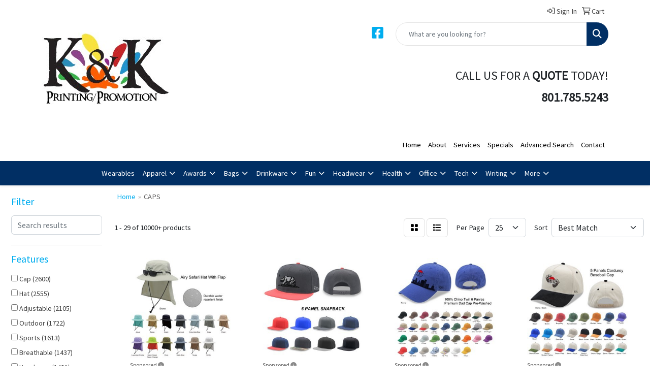

--- FILE ---
content_type: text/html
request_url: https://www.kandkprinting.com/ws/ws.dll/StartSrch?UID=233433&WENavID=19830773
body_size: 14675
content:
<!DOCTYPE html>
<html lang="en"><head>
<meta charset="utf-8">
<meta http-equiv="X-UA-Compatible" content="IE=edge">
<meta name="viewport" content="width=device-width, initial-scale=1">
<!-- The above 3 meta tags *must* come first in the head; any other head content must come *after* these tags -->


<link href="/distsite/styles/8/css/bootstrap.min.css" rel="stylesheet" />
<link href="https://fonts.googleapis.com/css?family=Open+Sans:400,600|Oswald:400,600" rel="stylesheet">
<link href="/distsite/styles/8/css/owl.carousel.min.css" rel="stylesheet">
<link href="/distsite/styles/8/css/nouislider.css" rel="stylesheet">
<!--<link href="/distsite/styles/8/css/menu.css" rel="stylesheet"/>-->
<link href="/distsite/styles/8/css/flexslider.css" rel="stylesheet">
<link href="/distsite/styles/8/css/all.min.css" rel="stylesheet">
<link href="/distsite/styles/8/css/slick/slick.css" rel="stylesheet"/>
<link href="/distsite/styles/8/css/lightbox/lightbox.css" rel="stylesheet"  />
<link href="/distsite/styles/8/css/yamm.css" rel="stylesheet" />
<!-- Custom styles for this theme -->
<link href="/we/we.dll/StyleSheet?UN=233433&Type=WETheme&TS=C44957.371724537" rel="stylesheet">
<!-- Custom styles for this theme -->
<link href="/we/we.dll/StyleSheet?UN=233433&Type=WETheme-PS&TS=C44957.371724537" rel="stylesheet">
<style>
.navbar-default .navbar-nav > li > a {
    color: #ffffff;
    text-transform: uppercase;
    font-weight: bold;
}


</style>

<!-- HTML5 shim and Respond.js for IE8 support of HTML5 elements and media queries -->
<!--[if lt IE 9]>
      <script src="https://oss.maxcdn.com/html5shiv/3.7.3/html5shiv.min.js"></script>
      <script src="https://oss.maxcdn.com/respond/1.4.2/respond.min.js"></script>
    <![endif]-->

</head>

<body style="background:#fff;">


  <!-- Slide-Out Menu -->
  <div id="filter-menu" class="filter-menu">
    <button id="close-menu" class="btn-close"></button>
    <div class="menu-content">
      
<aside class="filter-sidebar">



<div class="filter-section first">
	<h2>Filter</h2>
	 <div class="input-group mb-3">
	 <input type="text" style="border-right:0;" placeholder="Search results" class="form-control text-search-within-results" name="SearchWithinResults" value="" maxlength="100" onkeyup="HandleTextFilter(event);">
	  <label class="input-group-text" style="background-color:#fff;"><a  style="display:none;" href="javascript:void(0);" class="remove-filter" data-toggle="tooltip" title="Clear" onclick="ClearTextFilter();"><i class="far fa-times" aria-hidden="true"></i> <span class="fa-sr-only">x</span></a></label>
	</div>
</div>

<a href="javascript:void(0);" class="clear-filters"  style="display:none;" onclick="ClearDrillDown();">Clear all filters</a>

<div class="filter-section"  style="display:none;">
	<h2>Categories</h2>

	<div class="filter-list">

	 

		<!-- wrapper for more filters -->
        <div class="show-filter">

		</div><!-- showfilters -->

	</div>

		<a href="#" class="show-more"  style="display:none;" >Show more</a>
</div>


<div class="filter-section" >
	<h2>Features</h2>

		<div class="filter-list">

	  		<div class="checkbox"><label><input class="filtercheckbox" type="checkbox" name="2|Cap" ><span> Cap (2600)</span></label></div><div class="checkbox"><label><input class="filtercheckbox" type="checkbox" name="2|Hat" ><span> Hat (2555)</span></label></div><div class="checkbox"><label><input class="filtercheckbox" type="checkbox" name="2|Adjustable" ><span> Adjustable (2105)</span></label></div><div class="checkbox"><label><input class="filtercheckbox" type="checkbox" name="2|Outdoor" ><span> Outdoor (1722)</span></label></div><div class="checkbox"><label><input class="filtercheckbox" type="checkbox" name="2|Sports" ><span> Sports (1613)</span></label></div><div class="checkbox"><label><input class="filtercheckbox" type="checkbox" name="2|Breathable" ><span> Breathable (1437)</span></label></div><div class="checkbox"><label><input class="filtercheckbox" type="checkbox" name="2|Headwear" ><span> Headwear (1431)</span></label></div><div class="checkbox"><label><input class="filtercheckbox" type="checkbox" name="2|Lightweight" ><span> Lightweight (1263)</span></label></div><div class="checkbox"><label><input class="filtercheckbox" type="checkbox" name="2|6 panel" ><span> 6 panel (1195)</span></label></div><div class="checkbox"><label><input class="filtercheckbox" type="checkbox" name="2|Baseball cap" ><span> Baseball cap (1126)</span></label></div><div class="show-filter"><div class="checkbox"><label><input class="filtercheckbox" type="checkbox" name="2|Unisex" ><span> Unisex (1060)</span></label></div><div class="checkbox"><label><input class="filtercheckbox" type="checkbox" name="2|Golf" ><span> Golf (1053)</span></label></div><div class="checkbox"><label><input class="filtercheckbox" type="checkbox" name="2|Durable" ><span> Durable (1021)</span></label></div><div class="checkbox"><label><input class="filtercheckbox" type="checkbox" name="2|Summer" ><span> Summer (925)</span></label></div><div class="checkbox"><label><input class="filtercheckbox" type="checkbox" name="2|Structured" ><span> Structured (911)</span></label></div><div class="checkbox"><label><input class="filtercheckbox" type="checkbox" name="2|Baseball" ><span> Baseball (881)</span></label></div><div class="checkbox"><label><input class="filtercheckbox" type="checkbox" name="2|Cotton" ><span> Cotton (828)</span></label></div><div class="checkbox"><label><input class="filtercheckbox" type="checkbox" name="2|Head cover" ><span> Head cover (801)</span></label></div><div class="checkbox"><label><input class="filtercheckbox" type="checkbox" name="2|Sun protection" ><span> Sun protection (724)</span></label></div><div class="checkbox"><label><input class="filtercheckbox" type="checkbox" name="2|Trucker" ><span> Trucker (720)</span></label></div><div class="checkbox"><label><input class="filtercheckbox" type="checkbox" name="2|Ball cap" ><span> Ball cap (703)</span></label></div><div class="checkbox"><label><input class="filtercheckbox" type="checkbox" name="2|Beach" ><span> Beach (654)</span></label></div><div class="checkbox"><label><input class="filtercheckbox" type="checkbox" name="2|Comfortable" ><span> Comfortable (635)</span></label></div><div class="checkbox"><label><input class="filtercheckbox" type="checkbox" name="2|Visors" ><span> Visors (633)</span></label></div><div class="checkbox"><label><input class="filtercheckbox" type="checkbox" name="2|Travel" ><span> Travel (631)</span></label></div><div class="checkbox"><label><input class="filtercheckbox" type="checkbox" name="2|Soft" ><span> Soft (613)</span></label></div><div class="checkbox"><label><input class="filtercheckbox" type="checkbox" name="2|Hiking" ><span> Hiking (585)</span></label></div><div class="checkbox"><label><input class="filtercheckbox" type="checkbox" name="2|Snapback" ><span> Snapback (572)</span></label></div><div class="checkbox"><label><input class="filtercheckbox" type="checkbox" name="2|Fishing" ><span> Fishing (535)</span></label></div><div class="checkbox"><label><input class="filtercheckbox" type="checkbox" name="2|Ballcap" ><span> Ballcap (524)</span></label></div><div class="checkbox"><label><input class="filtercheckbox" type="checkbox" name="2|Polyester" ><span> Polyester (514)</span></label></div><div class="checkbox"><label><input class="filtercheckbox" type="checkbox" name="2|Low profile" ><span> Low profile (510)</span></label></div><div class="checkbox"><label><input class="filtercheckbox" type="checkbox" name="2|Mesh" ><span> Mesh (494)</span></label></div><div class="checkbox"><label><input class="filtercheckbox" type="checkbox" name="2|Headgear" ><span> Headgear (490)</span></label></div><div class="checkbox"><label><input class="filtercheckbox" type="checkbox" name="2|Unstructured" ><span> Unstructured (490)</span></label></div><div class="checkbox"><label><input class="filtercheckbox" type="checkbox" name="2|Sewn eyelet" ><span> Sewn eyelet (486)</span></label></div><div class="checkbox"><label><input class="filtercheckbox" type="checkbox" name="2|Camping" ><span> Camping (478)</span></label></div><div class="checkbox"><label><input class="filtercheckbox" type="checkbox" name="2|Mid profile" ><span> Mid profile (464)</span></label></div><div class="checkbox"><label><input class="filtercheckbox" type="checkbox" name="2|Ball-cap" ><span> Ball-cap (456)</span></label></div><div class="checkbox"><label><input class="filtercheckbox" type="checkbox" name="2|Sun" ><span> Sun (435)</span></label></div><div class="checkbox"><label><input class="filtercheckbox" type="checkbox" name="2|Blank" ><span> Blank (429)</span></label></div><div class="checkbox"><label><input class="filtercheckbox" type="checkbox" name="2|Wearable" ><span> Wearable (429)</span></label></div><div class="checkbox"><label><input class="filtercheckbox" type="checkbox" name="2|Beanie" ><span> Beanie (426)</span></label></div><div class="checkbox"><label><input class="filtercheckbox" type="checkbox" name="2|Custom" ><span> Custom (425)</span></label></div><div class="checkbox"><label><input class="filtercheckbox" type="checkbox" name="2|Trucker hat" ><span> Trucker hat (422)</span></label></div><div class="checkbox"><label><input class="filtercheckbox" type="checkbox" name="2|Running" ><span> Running (421)</span></label></div><div class="checkbox"><label><input class="filtercheckbox" type="checkbox" name="2|Baseball-cap" ><span> Baseball-cap (406)</span></label></div><div class="checkbox"><label><input class="filtercheckbox" type="checkbox" name="2|Fashion" ><span> Fashion (406)</span></label></div><div class="checkbox"><label><input class="filtercheckbox" type="checkbox" name="2|Waterproof" ><span> Waterproof (399)</span></label></div><div class="checkbox"><label><input class="filtercheckbox" type="checkbox" name="2|Trucker cap" ><span> Trucker cap (397)</span></label></div></div>

			<!-- wrapper for more filters -->
			<div class="show-filter">

			</div><!-- showfilters -->
 		</div>
		<a href="#" class="show-more"  >Show more</a>


</div>


<div class="filter-section" >
	<h2>Colors</h2>

		<div class="filter-list">

		  	<div class="checkbox"><label><input class="filtercheckbox" type="checkbox" name="1|Black" ><span> Black (6771)</span></label></div><div class="checkbox"><label><input class="filtercheckbox" type="checkbox" name="1|White" ><span> White (4581)</span></label></div><div class="checkbox"><label><input class="filtercheckbox" type="checkbox" name="1|Red" ><span> Red (4170)</span></label></div><div class="checkbox"><label><input class="filtercheckbox" type="checkbox" name="1|Blue" ><span> Blue (3047)</span></label></div><div class="checkbox"><label><input class="filtercheckbox" type="checkbox" name="1|Gray" ><span> Gray (2986)</span></label></div><div class="checkbox"><label><input class="filtercheckbox" type="checkbox" name="1|Pink" ><span> Pink (2872)</span></label></div><div class="checkbox"><label><input class="filtercheckbox" type="checkbox" name="1|Navy blue" ><span> Navy blue (2810)</span></label></div><div class="checkbox"><label><input class="filtercheckbox" type="checkbox" name="1|Yellow" ><span> Yellow (2618)</span></label></div><div class="checkbox"><label><input class="filtercheckbox" type="checkbox" name="1|Orange" ><span> Orange (2440)</span></label></div><div class="checkbox"><label><input class="filtercheckbox" type="checkbox" name="1|Green" ><span> Green (2143)</span></label></div><div class="show-filter"><div class="checkbox"><label><input class="filtercheckbox" type="checkbox" name="1|Purple" ><span> Purple (2092)</span></label></div><div class="checkbox"><label><input class="filtercheckbox" type="checkbox" name="1|Brown" ><span> Brown (1431)</span></label></div><div class="checkbox"><label><input class="filtercheckbox" type="checkbox" name="1|Royal blue" ><span> Royal blue (1414)</span></label></div><div class="checkbox"><label><input class="filtercheckbox" type="checkbox" name="1|Beige" ><span> Beige (940)</span></label></div><div class="checkbox"><label><input class="filtercheckbox" type="checkbox" name="1|Light blue" ><span> Light blue (855)</span></label></div><div class="checkbox"><label><input class="filtercheckbox" type="checkbox" name="1|Various" ><span> Various (690)</span></label></div><div class="checkbox"><label><input class="filtercheckbox" type="checkbox" name="1|Dark gray" ><span> Dark gray (661)</span></label></div><div class="checkbox"><label><input class="filtercheckbox" type="checkbox" name="1|Black/white" ><span> Black/white (641)</span></label></div><div class="checkbox"><label><input class="filtercheckbox" type="checkbox" name="1|Khaki" ><span> Khaki (629)</span></label></div><div class="checkbox"><label><input class="filtercheckbox" type="checkbox" name="1|Navy" ><span> Navy (621)</span></label></div><div class="checkbox"><label><input class="filtercheckbox" type="checkbox" name="1|Light gray" ><span> Light gray (542)</span></label></div><div class="checkbox"><label><input class="filtercheckbox" type="checkbox" name="1|Dark green" ><span> Dark green (486)</span></label></div><div class="checkbox"><label><input class="filtercheckbox" type="checkbox" name="1|Khaki tan" ><span> Khaki tan (474)</span></label></div><div class="checkbox"><label><input class="filtercheckbox" type="checkbox" name="1|Dark blue" ><span> Dark blue (446)</span></label></div><div class="checkbox"><label><input class="filtercheckbox" type="checkbox" name="1|Navy blue/white" ><span> Navy blue/white (406)</span></label></div><div class="checkbox"><label><input class="filtercheckbox" type="checkbox" name="1|Charcoal gray" ><span> Charcoal gray (400)</span></label></div><div class="checkbox"><label><input class="filtercheckbox" type="checkbox" name="1|Rose red" ><span> Rose red (398)</span></label></div><div class="checkbox"><label><input class="filtercheckbox" type="checkbox" name="1|Tan" ><span> Tan (377)</span></label></div><div class="checkbox"><label><input class="filtercheckbox" type="checkbox" name="1|Red/white" ><span> Red/white (375)</span></label></div><div class="checkbox"><label><input class="filtercheckbox" type="checkbox" name="1|White/black" ><span> White/black (365)</span></label></div><div class="checkbox"><label><input class="filtercheckbox" type="checkbox" name="1|Royal" ><span> Royal (359)</span></label></div><div class="checkbox"><label><input class="filtercheckbox" type="checkbox" name="1|Sky blue" ><span> Sky blue (346)</span></label></div><div class="checkbox"><label><input class="filtercheckbox" type="checkbox" name="1|Olive green" ><span> Olive green (320)</span></label></div><div class="checkbox"><label><input class="filtercheckbox" type="checkbox" name="1|Khaki beige" ><span> Khaki beige (308)</span></label></div><div class="checkbox"><label><input class="filtercheckbox" type="checkbox" name="1|Black/red" ><span> Black/red (300)</span></label></div><div class="checkbox"><label><input class="filtercheckbox" type="checkbox" name="1|Red/black" ><span> Red/black (299)</span></label></div><div class="checkbox"><label><input class="filtercheckbox" type="checkbox" name="1|Army green" ><span> Army green (292)</span></label></div><div class="checkbox"><label><input class="filtercheckbox" type="checkbox" name="1|Royal blue/white" ><span> Royal blue/white (289)</span></label></div><div class="checkbox"><label><input class="filtercheckbox" type="checkbox" name="1|Gold" ><span> Gold (283)</span></label></div><div class="checkbox"><label><input class="filtercheckbox" type="checkbox" name="1|Maroon red" ><span> Maroon red (282)</span></label></div><div class="checkbox"><label><input class="filtercheckbox" type="checkbox" name="1|Wine red" ><span> Wine red (281)</span></label></div><div class="checkbox"><label><input class="filtercheckbox" type="checkbox" name="1|Silver" ><span> Silver (247)</span></label></div><div class="checkbox"><label><input class="filtercheckbox" type="checkbox" name="1|White/navy blue" ><span> White/navy blue (246)</span></label></div><div class="checkbox"><label><input class="filtercheckbox" type="checkbox" name="1|White/red" ><span> White/red (230)</span></label></div><div class="checkbox"><label><input class="filtercheckbox" type="checkbox" name="1|Burgundy red" ><span> Burgundy red (224)</span></label></div><div class="checkbox"><label><input class="filtercheckbox" type="checkbox" name="1|Coffee brown" ><span> Coffee brown (210)</span></label></div><div class="checkbox"><label><input class="filtercheckbox" type="checkbox" name="1|Navy blue/red" ><span> Navy blue/red (203)</span></label></div><div class="checkbox"><label><input class="filtercheckbox" type="checkbox" name="1|White/royal blue" ><span> White/royal blue (197)</span></label></div><div class="checkbox"><label><input class="filtercheckbox" type="checkbox" name="1|Forest green" ><span> Forest green (189)</span></label></div><div class="checkbox"><label><input class="filtercheckbox" type="checkbox" name="1|Lake blue" ><span> Lake blue (170)</span></label></div></div>


			<!-- wrapper for more filters -->
			<div class="show-filter">

			</div><!-- showfilters -->

		  </div>

		<a href="#" class="show-more"  >Show more</a>
</div>


<div class="filter-section"  >
	<h2>Price Range</h2>
	<div class="filter-price-wrap">
		<div class="filter-price-inner">
			<div class="input-group">
				<span class="input-group-text input-group-text-white">$</span>
				<input type="text" class="form-control form-control-sm filter-min-prices" name="min-prices" value="" placeholder="Min" onkeyup="HandlePriceFilter(event);">
			</div>
			<div class="input-group">
				<span class="input-group-text input-group-text-white">$</span>
				<input type="text" class="form-control form-control-sm filter-max-prices" name="max-prices" value="" placeholder="Max" onkeyup="HandlePriceFilter(event);">
			</div>
		</div>
		<a href="javascript:void(0)" onclick="SetPriceFilter();" ><i class="fa-solid fa-chevron-right"></i></a>
	</div>
</div>

<div class="filter-section"   >
	<h2>Quantity</h2>
	<div class="filter-price-wrap mb-2">
		<input type="text" class="form-control form-control-sm filter-quantity" value="" placeholder="Qty" onkeyup="HandleQuantityFilter(event);">
		<a href="javascript:void(0)" onclick="SetQuantityFilter();"><i class="fa-solid fa-chevron-right"></i></a>
	</div>
</div>




	</aside>

    </div>
</div>




	<div class="container-fluid">
		<div class="row">

			<div class="col-md-3 col-lg-2">
        <div class="d-none d-md-block">
          <div id="desktop-filter">
            
<aside class="filter-sidebar">



<div class="filter-section first">
	<h2>Filter</h2>
	 <div class="input-group mb-3">
	 <input type="text" style="border-right:0;" placeholder="Search results" class="form-control text-search-within-results" name="SearchWithinResults" value="" maxlength="100" onkeyup="HandleTextFilter(event);">
	  <label class="input-group-text" style="background-color:#fff;"><a  style="display:none;" href="javascript:void(0);" class="remove-filter" data-toggle="tooltip" title="Clear" onclick="ClearTextFilter();"><i class="far fa-times" aria-hidden="true"></i> <span class="fa-sr-only">x</span></a></label>
	</div>
</div>

<a href="javascript:void(0);" class="clear-filters"  style="display:none;" onclick="ClearDrillDown();">Clear all filters</a>

<div class="filter-section"  style="display:none;">
	<h2>Categories</h2>

	<div class="filter-list">

	 

		<!-- wrapper for more filters -->
        <div class="show-filter">

		</div><!-- showfilters -->

	</div>

		<a href="#" class="show-more"  style="display:none;" >Show more</a>
</div>


<div class="filter-section" >
	<h2>Features</h2>

		<div class="filter-list">

	  		<div class="checkbox"><label><input class="filtercheckbox" type="checkbox" name="2|Cap" ><span> Cap (2600)</span></label></div><div class="checkbox"><label><input class="filtercheckbox" type="checkbox" name="2|Hat" ><span> Hat (2555)</span></label></div><div class="checkbox"><label><input class="filtercheckbox" type="checkbox" name="2|Adjustable" ><span> Adjustable (2105)</span></label></div><div class="checkbox"><label><input class="filtercheckbox" type="checkbox" name="2|Outdoor" ><span> Outdoor (1722)</span></label></div><div class="checkbox"><label><input class="filtercheckbox" type="checkbox" name="2|Sports" ><span> Sports (1613)</span></label></div><div class="checkbox"><label><input class="filtercheckbox" type="checkbox" name="2|Breathable" ><span> Breathable (1437)</span></label></div><div class="checkbox"><label><input class="filtercheckbox" type="checkbox" name="2|Headwear" ><span> Headwear (1431)</span></label></div><div class="checkbox"><label><input class="filtercheckbox" type="checkbox" name="2|Lightweight" ><span> Lightweight (1263)</span></label></div><div class="checkbox"><label><input class="filtercheckbox" type="checkbox" name="2|6 panel" ><span> 6 panel (1195)</span></label></div><div class="checkbox"><label><input class="filtercheckbox" type="checkbox" name="2|Baseball cap" ><span> Baseball cap (1126)</span></label></div><div class="show-filter"><div class="checkbox"><label><input class="filtercheckbox" type="checkbox" name="2|Unisex" ><span> Unisex (1060)</span></label></div><div class="checkbox"><label><input class="filtercheckbox" type="checkbox" name="2|Golf" ><span> Golf (1053)</span></label></div><div class="checkbox"><label><input class="filtercheckbox" type="checkbox" name="2|Durable" ><span> Durable (1021)</span></label></div><div class="checkbox"><label><input class="filtercheckbox" type="checkbox" name="2|Summer" ><span> Summer (925)</span></label></div><div class="checkbox"><label><input class="filtercheckbox" type="checkbox" name="2|Structured" ><span> Structured (911)</span></label></div><div class="checkbox"><label><input class="filtercheckbox" type="checkbox" name="2|Baseball" ><span> Baseball (881)</span></label></div><div class="checkbox"><label><input class="filtercheckbox" type="checkbox" name="2|Cotton" ><span> Cotton (828)</span></label></div><div class="checkbox"><label><input class="filtercheckbox" type="checkbox" name="2|Head cover" ><span> Head cover (801)</span></label></div><div class="checkbox"><label><input class="filtercheckbox" type="checkbox" name="2|Sun protection" ><span> Sun protection (724)</span></label></div><div class="checkbox"><label><input class="filtercheckbox" type="checkbox" name="2|Trucker" ><span> Trucker (720)</span></label></div><div class="checkbox"><label><input class="filtercheckbox" type="checkbox" name="2|Ball cap" ><span> Ball cap (703)</span></label></div><div class="checkbox"><label><input class="filtercheckbox" type="checkbox" name="2|Beach" ><span> Beach (654)</span></label></div><div class="checkbox"><label><input class="filtercheckbox" type="checkbox" name="2|Comfortable" ><span> Comfortable (635)</span></label></div><div class="checkbox"><label><input class="filtercheckbox" type="checkbox" name="2|Visors" ><span> Visors (633)</span></label></div><div class="checkbox"><label><input class="filtercheckbox" type="checkbox" name="2|Travel" ><span> Travel (631)</span></label></div><div class="checkbox"><label><input class="filtercheckbox" type="checkbox" name="2|Soft" ><span> Soft (613)</span></label></div><div class="checkbox"><label><input class="filtercheckbox" type="checkbox" name="2|Hiking" ><span> Hiking (585)</span></label></div><div class="checkbox"><label><input class="filtercheckbox" type="checkbox" name="2|Snapback" ><span> Snapback (572)</span></label></div><div class="checkbox"><label><input class="filtercheckbox" type="checkbox" name="2|Fishing" ><span> Fishing (535)</span></label></div><div class="checkbox"><label><input class="filtercheckbox" type="checkbox" name="2|Ballcap" ><span> Ballcap (524)</span></label></div><div class="checkbox"><label><input class="filtercheckbox" type="checkbox" name="2|Polyester" ><span> Polyester (514)</span></label></div><div class="checkbox"><label><input class="filtercheckbox" type="checkbox" name="2|Low profile" ><span> Low profile (510)</span></label></div><div class="checkbox"><label><input class="filtercheckbox" type="checkbox" name="2|Mesh" ><span> Mesh (494)</span></label></div><div class="checkbox"><label><input class="filtercheckbox" type="checkbox" name="2|Headgear" ><span> Headgear (490)</span></label></div><div class="checkbox"><label><input class="filtercheckbox" type="checkbox" name="2|Unstructured" ><span> Unstructured (490)</span></label></div><div class="checkbox"><label><input class="filtercheckbox" type="checkbox" name="2|Sewn eyelet" ><span> Sewn eyelet (486)</span></label></div><div class="checkbox"><label><input class="filtercheckbox" type="checkbox" name="2|Camping" ><span> Camping (478)</span></label></div><div class="checkbox"><label><input class="filtercheckbox" type="checkbox" name="2|Mid profile" ><span> Mid profile (464)</span></label></div><div class="checkbox"><label><input class="filtercheckbox" type="checkbox" name="2|Ball-cap" ><span> Ball-cap (456)</span></label></div><div class="checkbox"><label><input class="filtercheckbox" type="checkbox" name="2|Sun" ><span> Sun (435)</span></label></div><div class="checkbox"><label><input class="filtercheckbox" type="checkbox" name="2|Blank" ><span> Blank (429)</span></label></div><div class="checkbox"><label><input class="filtercheckbox" type="checkbox" name="2|Wearable" ><span> Wearable (429)</span></label></div><div class="checkbox"><label><input class="filtercheckbox" type="checkbox" name="2|Beanie" ><span> Beanie (426)</span></label></div><div class="checkbox"><label><input class="filtercheckbox" type="checkbox" name="2|Custom" ><span> Custom (425)</span></label></div><div class="checkbox"><label><input class="filtercheckbox" type="checkbox" name="2|Trucker hat" ><span> Trucker hat (422)</span></label></div><div class="checkbox"><label><input class="filtercheckbox" type="checkbox" name="2|Running" ><span> Running (421)</span></label></div><div class="checkbox"><label><input class="filtercheckbox" type="checkbox" name="2|Baseball-cap" ><span> Baseball-cap (406)</span></label></div><div class="checkbox"><label><input class="filtercheckbox" type="checkbox" name="2|Fashion" ><span> Fashion (406)</span></label></div><div class="checkbox"><label><input class="filtercheckbox" type="checkbox" name="2|Waterproof" ><span> Waterproof (399)</span></label></div><div class="checkbox"><label><input class="filtercheckbox" type="checkbox" name="2|Trucker cap" ><span> Trucker cap (397)</span></label></div></div>

			<!-- wrapper for more filters -->
			<div class="show-filter">

			</div><!-- showfilters -->
 		</div>
		<a href="#" class="show-more"  >Show more</a>


</div>


<div class="filter-section" >
	<h2>Colors</h2>

		<div class="filter-list">

		  	<div class="checkbox"><label><input class="filtercheckbox" type="checkbox" name="1|Black" ><span> Black (6771)</span></label></div><div class="checkbox"><label><input class="filtercheckbox" type="checkbox" name="1|White" ><span> White (4581)</span></label></div><div class="checkbox"><label><input class="filtercheckbox" type="checkbox" name="1|Red" ><span> Red (4170)</span></label></div><div class="checkbox"><label><input class="filtercheckbox" type="checkbox" name="1|Blue" ><span> Blue (3047)</span></label></div><div class="checkbox"><label><input class="filtercheckbox" type="checkbox" name="1|Gray" ><span> Gray (2986)</span></label></div><div class="checkbox"><label><input class="filtercheckbox" type="checkbox" name="1|Pink" ><span> Pink (2872)</span></label></div><div class="checkbox"><label><input class="filtercheckbox" type="checkbox" name="1|Navy blue" ><span> Navy blue (2810)</span></label></div><div class="checkbox"><label><input class="filtercheckbox" type="checkbox" name="1|Yellow" ><span> Yellow (2618)</span></label></div><div class="checkbox"><label><input class="filtercheckbox" type="checkbox" name="1|Orange" ><span> Orange (2440)</span></label></div><div class="checkbox"><label><input class="filtercheckbox" type="checkbox" name="1|Green" ><span> Green (2143)</span></label></div><div class="show-filter"><div class="checkbox"><label><input class="filtercheckbox" type="checkbox" name="1|Purple" ><span> Purple (2092)</span></label></div><div class="checkbox"><label><input class="filtercheckbox" type="checkbox" name="1|Brown" ><span> Brown (1431)</span></label></div><div class="checkbox"><label><input class="filtercheckbox" type="checkbox" name="1|Royal blue" ><span> Royal blue (1414)</span></label></div><div class="checkbox"><label><input class="filtercheckbox" type="checkbox" name="1|Beige" ><span> Beige (940)</span></label></div><div class="checkbox"><label><input class="filtercheckbox" type="checkbox" name="1|Light blue" ><span> Light blue (855)</span></label></div><div class="checkbox"><label><input class="filtercheckbox" type="checkbox" name="1|Various" ><span> Various (690)</span></label></div><div class="checkbox"><label><input class="filtercheckbox" type="checkbox" name="1|Dark gray" ><span> Dark gray (661)</span></label></div><div class="checkbox"><label><input class="filtercheckbox" type="checkbox" name="1|Black/white" ><span> Black/white (641)</span></label></div><div class="checkbox"><label><input class="filtercheckbox" type="checkbox" name="1|Khaki" ><span> Khaki (629)</span></label></div><div class="checkbox"><label><input class="filtercheckbox" type="checkbox" name="1|Navy" ><span> Navy (621)</span></label></div><div class="checkbox"><label><input class="filtercheckbox" type="checkbox" name="1|Light gray" ><span> Light gray (542)</span></label></div><div class="checkbox"><label><input class="filtercheckbox" type="checkbox" name="1|Dark green" ><span> Dark green (486)</span></label></div><div class="checkbox"><label><input class="filtercheckbox" type="checkbox" name="1|Khaki tan" ><span> Khaki tan (474)</span></label></div><div class="checkbox"><label><input class="filtercheckbox" type="checkbox" name="1|Dark blue" ><span> Dark blue (446)</span></label></div><div class="checkbox"><label><input class="filtercheckbox" type="checkbox" name="1|Navy blue/white" ><span> Navy blue/white (406)</span></label></div><div class="checkbox"><label><input class="filtercheckbox" type="checkbox" name="1|Charcoal gray" ><span> Charcoal gray (400)</span></label></div><div class="checkbox"><label><input class="filtercheckbox" type="checkbox" name="1|Rose red" ><span> Rose red (398)</span></label></div><div class="checkbox"><label><input class="filtercheckbox" type="checkbox" name="1|Tan" ><span> Tan (377)</span></label></div><div class="checkbox"><label><input class="filtercheckbox" type="checkbox" name="1|Red/white" ><span> Red/white (375)</span></label></div><div class="checkbox"><label><input class="filtercheckbox" type="checkbox" name="1|White/black" ><span> White/black (365)</span></label></div><div class="checkbox"><label><input class="filtercheckbox" type="checkbox" name="1|Royal" ><span> Royal (359)</span></label></div><div class="checkbox"><label><input class="filtercheckbox" type="checkbox" name="1|Sky blue" ><span> Sky blue (346)</span></label></div><div class="checkbox"><label><input class="filtercheckbox" type="checkbox" name="1|Olive green" ><span> Olive green (320)</span></label></div><div class="checkbox"><label><input class="filtercheckbox" type="checkbox" name="1|Khaki beige" ><span> Khaki beige (308)</span></label></div><div class="checkbox"><label><input class="filtercheckbox" type="checkbox" name="1|Black/red" ><span> Black/red (300)</span></label></div><div class="checkbox"><label><input class="filtercheckbox" type="checkbox" name="1|Red/black" ><span> Red/black (299)</span></label></div><div class="checkbox"><label><input class="filtercheckbox" type="checkbox" name="1|Army green" ><span> Army green (292)</span></label></div><div class="checkbox"><label><input class="filtercheckbox" type="checkbox" name="1|Royal blue/white" ><span> Royal blue/white (289)</span></label></div><div class="checkbox"><label><input class="filtercheckbox" type="checkbox" name="1|Gold" ><span> Gold (283)</span></label></div><div class="checkbox"><label><input class="filtercheckbox" type="checkbox" name="1|Maroon red" ><span> Maroon red (282)</span></label></div><div class="checkbox"><label><input class="filtercheckbox" type="checkbox" name="1|Wine red" ><span> Wine red (281)</span></label></div><div class="checkbox"><label><input class="filtercheckbox" type="checkbox" name="1|Silver" ><span> Silver (247)</span></label></div><div class="checkbox"><label><input class="filtercheckbox" type="checkbox" name="1|White/navy blue" ><span> White/navy blue (246)</span></label></div><div class="checkbox"><label><input class="filtercheckbox" type="checkbox" name="1|White/red" ><span> White/red (230)</span></label></div><div class="checkbox"><label><input class="filtercheckbox" type="checkbox" name="1|Burgundy red" ><span> Burgundy red (224)</span></label></div><div class="checkbox"><label><input class="filtercheckbox" type="checkbox" name="1|Coffee brown" ><span> Coffee brown (210)</span></label></div><div class="checkbox"><label><input class="filtercheckbox" type="checkbox" name="1|Navy blue/red" ><span> Navy blue/red (203)</span></label></div><div class="checkbox"><label><input class="filtercheckbox" type="checkbox" name="1|White/royal blue" ><span> White/royal blue (197)</span></label></div><div class="checkbox"><label><input class="filtercheckbox" type="checkbox" name="1|Forest green" ><span> Forest green (189)</span></label></div><div class="checkbox"><label><input class="filtercheckbox" type="checkbox" name="1|Lake blue" ><span> Lake blue (170)</span></label></div></div>


			<!-- wrapper for more filters -->
			<div class="show-filter">

			</div><!-- showfilters -->

		  </div>

		<a href="#" class="show-more"  >Show more</a>
</div>


<div class="filter-section"  >
	<h2>Price Range</h2>
	<div class="filter-price-wrap">
		<div class="filter-price-inner">
			<div class="input-group">
				<span class="input-group-text input-group-text-white">$</span>
				<input type="text" class="form-control form-control-sm filter-min-prices" name="min-prices" value="" placeholder="Min" onkeyup="HandlePriceFilter(event);">
			</div>
			<div class="input-group">
				<span class="input-group-text input-group-text-white">$</span>
				<input type="text" class="form-control form-control-sm filter-max-prices" name="max-prices" value="" placeholder="Max" onkeyup="HandlePriceFilter(event);">
			</div>
		</div>
		<a href="javascript:void(0)" onclick="SetPriceFilter();" ><i class="fa-solid fa-chevron-right"></i></a>
	</div>
</div>

<div class="filter-section"   >
	<h2>Quantity</h2>
	<div class="filter-price-wrap mb-2">
		<input type="text" class="form-control form-control-sm filter-quantity" value="" placeholder="Qty" onkeyup="HandleQuantityFilter(event);">
		<a href="javascript:void(0)" onclick="SetQuantityFilter();"><i class="fa-solid fa-chevron-right"></i></a>
	</div>
</div>




	</aside>

          </div>
        </div>
			</div>

			<div class="col-md-9 col-lg-10">
				

				<ol class="breadcrumb"  >
              		<li><a href="https://www.kandkprinting.com" target="_top">Home</a></li>
             	 	<li class="active">CAPS</li>
            	</ol>




				<div id="product-list-controls">

				
						<div class="d-flex align-items-center justify-content-between">
							<div class="d-none d-md-block me-3">
								1 - 29 of  10000+ <span class="d-none d-lg-inline">products</span>
							</div>
					  
						  <!-- Right Aligned Controls -->
						  <div class="product-controls-right d-flex align-items-center">
       
              <button id="show-filter-button" class="btn btn-control d-block d-md-none"><i class="fa-solid fa-filter" aria-hidden="true"></i></button>

							
							<span class="me-3">
								<a href="/ws/ws.dll/StartSrch?UID=233433&WENavID=19830773&View=T&ST=260116005535020186896210664" class="btn btn-control grid" title="Change to Grid View"><i class="fa-solid fa-grid-2" aria-hidden="true"></i>  <span class="fa-sr-only">Grid</span></a>
								<a href="/ws/ws.dll/StartSrch?UID=233433&WENavID=19830773&View=L&ST=260116005535020186896210664" class="btn btn-control" title="Change to List View"><i class="fa-solid fa-list"></i> <span class="fa-sr-only">List</span></a>
							</span>
							
					  
							<!-- Number of Items Per Page -->
							<div class="me-2 d-none d-lg-block">
								<label>Per Page</label>
							</div>
							<div class="me-3 d-none d-md-block">
								<select class="form-select notranslate" onchange="GoToNewURL(this);" aria-label="Items per page">
									<option value="/ws/ws.dll/StartSrch?UID=233433&WENavID=19830773&ST=260116005535020186896210664&PPP=10" >10</option><option value="/ws/ws.dll/StartSrch?UID=233433&WENavID=19830773&ST=260116005535020186896210664&PPP=25" selected>25</option><option value="/ws/ws.dll/StartSrch?UID=233433&WENavID=19830773&ST=260116005535020186896210664&PPP=50" >50</option><option value="/ws/ws.dll/StartSrch?UID=233433&WENavID=19830773&ST=260116005535020186896210664&PPP=100" >100</option><option value="/ws/ws.dll/StartSrch?UID=233433&WENavID=19830773&ST=260116005535020186896210664&PPP=250" >250</option>
								
								</select>
							</div>
					  
							<!-- Sort By -->
							<div class="d-none d-lg-block me-2">
								<label>Sort</label>
							</div>
							<div>
								<select class="form-select" onchange="GoToNewURL(this);">
									<option value="/ws/ws.dll/StartSrch?UID=233433&WENavID=19830773&Sort=0">Best Match</option><option value="/ws/ws.dll/StartSrch?UID=233433&WENavID=19830773&Sort=3">Most Popular</option><option value="/ws/ws.dll/StartSrch?UID=233433&WENavID=19830773&Sort=1">Price (Low to High)</option><option value="/ws/ws.dll/StartSrch?UID=233433&WENavID=19830773&Sort=2">Price (High to Low)</option>
								 </select>
							</div>
						  </div>
						</div>

			  </div>

				<!-- Product Results List -->
				<ul class="thumbnail-list"><li>
 <a href="https://www.kandkprinting.com/p/OXJCS-RDKCX/airy-safari-hat-wflap" target="_parent" alt="Airy Safari Hat w/Flap" data-adid="69619|7828155" onclick="PostAdStatToService(577828155,1);">
 <div class="pr-list-grid">
		<img class="img-responsive" src="/ws/ws.dll/QPic?SN=69619&P=577828155&I=0&PX=300" alt="Airy Safari Hat w/Flap">
		<p class="pr-list-sponsored">Sponsored <span data-bs-toggle="tooltip" data-container="body" data-bs-placement="top" title="You're seeing this ad based on the product's relevance to your search query."><i class="fa fa-info-circle" aria-hidden="true"></i></span></p>
		<p class="pr-name">Airy Safari Hat w/Flap</p>
		<div class="pr-meta-row">
			<div class="product-reviews"  style="display:none;">
				<div class="rating-stars">
				<i class="fa-solid fa-star-sharp" aria-hidden="true"></i><i class="fa-solid fa-star-sharp" aria-hidden="true"></i><i class="fa-solid fa-star-sharp" aria-hidden="true"></i><i class="fa-solid fa-star-sharp" aria-hidden="true"></i><i class="fa-solid fa-star-sharp" aria-hidden="true"></i>
				</div>
				<span class="rating-count">(0)</span>
			</div>
			
		</div>
		<p class="pr-number"  ><span class="notranslate">Item #OXJCS-RDKCX</span></p>
		<p class="pr-price"  ><span class="notranslate">$9.25</span> - <span class="notranslate">$10.00</span></p>
 </div>
 </a>
</li>
<li>
 <a href="https://www.kandkprinting.com/p/CFJDP-NKUGS/baseball-team-cap-6-panel-flat-bill-snapback" target="_parent" alt="Baseball Team Cap 6 Panel Flat Bill Snapback" data-adid="69619|6130142" onclick="PostAdStatToService(396130142,1);">
 <div class="pr-list-grid">
		<img class="img-responsive" src="/ws/ws.dll/QPic?SN=69619&P=396130142&I=0&PX=300" alt="Baseball Team Cap 6 Panel Flat Bill Snapback">
		<p class="pr-list-sponsored">Sponsored <span data-bs-toggle="tooltip" data-container="body" data-bs-placement="top" title="You're seeing this ad based on the product's relevance to your search query."><i class="fa fa-info-circle" aria-hidden="true"></i></span></p>
		<p class="pr-name">Baseball Team Cap 6 Panel Flat Bill Snapback</p>
		<div class="pr-meta-row">
			<div class="product-reviews"  style="display:none;">
				<div class="rating-stars">
				<i class="fa-solid fa-star-sharp" aria-hidden="true"></i><i class="fa-solid fa-star-sharp" aria-hidden="true"></i><i class="fa-solid fa-star-sharp" aria-hidden="true"></i><i class="fa-solid fa-star-sharp" aria-hidden="true"></i><i class="fa-solid fa-star-sharp" aria-hidden="true"></i>
				</div>
				<span class="rating-count">(0)</span>
			</div>
			
		</div>
		<p class="pr-number"  ><span class="notranslate">Item #CFJDP-NKUGS</span></p>
		<p class="pr-price"  ><span class="notranslate">$4.24</span> - <span class="notranslate">$4.99</span></p>
 </div>
 </a>
</li>
<li>
 <a href="https://www.kandkprinting.com/p/CDQYQ-OAWNT/6-panel-relaxed-golf-hat-dad-cap" target="_parent" alt="6 Panel Relaxed Golf Hat Dad Cap" data-adid="69619|6412893" onclick="PostAdStatToService(796412893,1);">
 <div class="pr-list-grid">
		<img class="img-responsive" src="/ws/ws.dll/QPic?SN=69619&P=796412893&I=0&PX=300" alt="6 Panel Relaxed Golf Hat Dad Cap">
		<p class="pr-list-sponsored">Sponsored <span data-bs-toggle="tooltip" data-container="body" data-bs-placement="top" title="You're seeing this ad based on the product's relevance to your search query."><i class="fa fa-info-circle" aria-hidden="true"></i></span></p>
		<p class="pr-name">6 Panel Relaxed Golf Hat Dad Cap</p>
		<div class="pr-meta-row">
			<div class="product-reviews"  style="display:none;">
				<div class="rating-stars">
				<i class="fa-solid fa-star-sharp" aria-hidden="true"></i><i class="fa-solid fa-star-sharp" aria-hidden="true"></i><i class="fa-solid fa-star-sharp" aria-hidden="true"></i><i class="fa-solid fa-star-sharp" aria-hidden="true"></i><i class="fa-solid fa-star-sharp" aria-hidden="true"></i>
				</div>
				<span class="rating-count">(0)</span>
			</div>
			
		</div>
		<p class="pr-number"  ><span class="notranslate">Item #CDQYQ-OAWNT</span></p>
		<p class="pr-price"  ><span class="notranslate">$5.08</span> - <span class="notranslate">$5.83</span></p>
 </div>
 </a>
</li>
<li>
 <a href="https://www.kandkprinting.com/p/WXKHP-QBNIO/5-panel-corduroy-two-tone-snapback-cap" target="_parent" alt="5 Panel Corduroy Two Tone Snapback Cap" data-adid="69619|7338202" onclick="PostAdStatToService(177338202,1);">
 <div class="pr-list-grid">
		<img class="img-responsive" src="/ws/ws.dll/QPic?SN=69619&P=177338202&I=0&PX=300" alt="5 Panel Corduroy Two Tone Snapback Cap">
		<p class="pr-list-sponsored">Sponsored <span data-bs-toggle="tooltip" data-container="body" data-bs-placement="top" title="You're seeing this ad based on the product's relevance to your search query."><i class="fa fa-info-circle" aria-hidden="true"></i></span></p>
		<p class="pr-name">5 Panel Corduroy Two Tone Snapback Cap</p>
		<div class="pr-meta-row">
			<div class="product-reviews"  style="display:none;">
				<div class="rating-stars">
				<i class="fa-solid fa-star-sharp" aria-hidden="true"></i><i class="fa-solid fa-star-sharp" aria-hidden="true"></i><i class="fa-solid fa-star-sharp" aria-hidden="true"></i><i class="fa-solid fa-star-sharp" aria-hidden="true"></i><i class="fa-solid fa-star-sharp" aria-hidden="true"></i>
				</div>
				<span class="rating-count">(0)</span>
			</div>
			
		</div>
		<p class="pr-number"  ><span class="notranslate">Item #WXKHP-QBNIO</span></p>
		<p class="pr-price"  ><span class="notranslate">$6.75</span> - <span class="notranslate">$7.50</span></p>
 </div>
 </a>
</li>
<a name="4" href="#" alt="Item 4"></a>
<li>
 <a href="https://www.kandkprinting.com/p/DDRCV-QIBCG/knitted-cuffed-beanie" target="_parent" alt="Knitted Cuffed Beanie">
 <div class="pr-list-grid">
		<img class="img-responsive" src="/ws/ws.dll/QPic?SN=69609&P=177452958&I=0&PX=300" alt="Knitted Cuffed Beanie">
		<p class="pr-name">Knitted Cuffed Beanie</p>
		<div class="pr-meta-row">
			<div class="product-reviews"  style="display:none;">
				<div class="rating-stars">
				<i class="fa-solid fa-star-sharp active" aria-hidden="true"></i><i class="fa-solid fa-star-sharp active" aria-hidden="true"></i><i class="fa-solid fa-star-sharp active" aria-hidden="true"></i><i class="fa-solid fa-star-sharp active" aria-hidden="true"></i><i class="fa-solid fa-star-sharp active" aria-hidden="true"></i>
				</div>
				<span class="rating-count">(2)</span>
			</div>
			
		</div>
		<p class="pr-number"  ><span class="notranslate">Item #DDRCV-QIBCG</span></p>
		<p class="pr-price"  ><span class="notranslate">$6.87</span> - <span class="notranslate">$10.88</span></p>
 </div>
 </a>
</li>
<a name="5" href="#" alt="Item 5"></a>
<li>
 <a href="https://www.kandkprinting.com/p/UBJDU-OTSOH/constructured-6-panel-sandwich-caps-w-metal-tuck-in-buckle" target="_parent" alt="Constructured 6 Panel Sandwich Caps w/ Metal Tuck in Buckle">
 <div class="pr-list-grid">
		<img class="img-responsive" src="/ws/ws.dll/QPic?SN=69609&P=796744147&I=0&PX=300" alt="Constructured 6 Panel Sandwich Caps w/ Metal Tuck in Buckle">
		<p class="pr-name">Constructured 6 Panel Sandwich Caps w/ Metal Tuck in Buckle</p>
		<div class="pr-meta-row">
			<div class="product-reviews"  style="display:none;">
				<div class="rating-stars">
				<i class="fa-solid fa-star-sharp active" aria-hidden="true"></i><i class="fa-solid fa-star-sharp active" aria-hidden="true"></i><i class="fa-solid fa-star-sharp active" aria-hidden="true"></i><i class="fa-solid fa-star-sharp active" aria-hidden="true"></i><i class="fa-solid fa-star-sharp active" aria-hidden="true"></i>
				</div>
				<span class="rating-count">(2)</span>
			</div>
			
		</div>
		<p class="pr-number"  ><span class="notranslate">Item #UBJDU-OTSOH</span></p>
		<p class="pr-price"  ><span class="notranslate">$6.19</span> - <span class="notranslate">$10.07</span></p>
 </div>
 </a>
</li>
<a name="6" href="#" alt="Item 6"></a>
<li>
 <a href="https://www.kandkprinting.com/p/CZKGV-QTPTY/cotton-bucket-hat" target="_parent" alt="Cotton Bucket Hat">
 <div class="pr-list-grid">
		<img class="img-responsive" src="/ws/ws.dll/QPic?SN=69533&P=337656218&I=0&PX=300" alt="Cotton Bucket Hat">
		<p class="pr-name">Cotton Bucket Hat</p>
		<div class="pr-meta-row">
			<div class="product-reviews"  style="display:none;">
				<div class="rating-stars">
				<i class="fa-solid fa-star-sharp" aria-hidden="true"></i><i class="fa-solid fa-star-sharp" aria-hidden="true"></i><i class="fa-solid fa-star-sharp" aria-hidden="true"></i><i class="fa-solid fa-star-sharp" aria-hidden="true"></i><i class="fa-solid fa-star-sharp" aria-hidden="true"></i>
				</div>
				<span class="rating-count">(0)</span>
			</div>
			
		</div>
		<p class="pr-number"  ><span class="notranslate">Item #CZKGV-QTPTY</span></p>
		<p class="pr-price"  ><span class="notranslate">$3.50</span> - <span class="notranslate">$3.95</span></p>
 </div>
 </a>
</li>
<a name="7" href="#" alt="Item 7"></a>
<li>
 <a href="https://www.kandkprinting.com/p/NBPGV-PHKLA/richardson-112-trucker-snapback" target="_parent" alt="Richardson 112 Trucker Snapback">
 <div class="pr-list-grid">
		<img class="img-responsive" src="/ws/ws.dll/QPic?SN=53744&P=166984718&I=0&PX=300" alt="Richardson 112 Trucker Snapback">
		<p class="pr-name">Richardson 112 Trucker Snapback</p>
		<div class="pr-meta-row">
			<div class="product-reviews"  style="display:none;">
				<div class="rating-stars">
				<i class="fa-solid fa-star-sharp" aria-hidden="true"></i><i class="fa-solid fa-star-sharp" aria-hidden="true"></i><i class="fa-solid fa-star-sharp" aria-hidden="true"></i><i class="fa-solid fa-star-sharp" aria-hidden="true"></i><i class="fa-solid fa-star-sharp" aria-hidden="true"></i>
				</div>
				<span class="rating-count">(0)</span>
			</div>
			
		</div>
		<p class="pr-number"  ><span class="notranslate">Item #NBPGV-PHKLA</span></p>
		<p class="pr-price"  ><span class="notranslate">$19.98</span> - <span class="notranslate">$22.18</span></p>
 </div>
 </a>
</li>
<a name="8" href="#" alt="Item 8"></a>
<li>
 <a href="https://www.kandkprinting.com/p/HEOCV-PPEZY/price-buster-cap" target="_parent" alt="Price Buster Cap">
 <div class="pr-list-grid">
		<img class="img-responsive" src="/ws/ws.dll/QPic?SN=56780&P=757121658&I=0&PX=300" alt="Price Buster Cap">
		<p class="pr-name">Price Buster Cap</p>
		<div class="pr-meta-row">
			<div class="product-reviews"  style="display:none;">
				<div class="rating-stars">
				<i class="fa-solid fa-star-sharp" aria-hidden="true"></i><i class="fa-solid fa-star-sharp" aria-hidden="true"></i><i class="fa-solid fa-star-sharp" aria-hidden="true"></i><i class="fa-solid fa-star-sharp" aria-hidden="true"></i><i class="fa-solid fa-star-sharp" aria-hidden="true"></i>
				</div>
				<span class="rating-count">(0)</span>
			</div>
			
		</div>
		<p class="pr-number"  ><span class="notranslate">Item #HEOCV-PPEZY</span></p>
		<p class="pr-price"  ><span class="notranslate">$7.49</span></p>
 </div>
 </a>
</li>
<a name="9" href="#" alt="Item 9"></a>
<li>
 <a href="https://www.kandkprinting.com/p/PDPEU-OTQMB/8020-cotton-polyester-full-color-caps-w-sandwich-visor" target="_parent" alt="80/20 Cotton/ Polyester Full Color Caps w/ Sandwich visor">
 <div class="pr-list-grid">
		<img class="img-responsive" src="/ws/ws.dll/QPic?SN=69609&P=106742737&I=0&PX=300" alt="80/20 Cotton/ Polyester Full Color Caps w/ Sandwich visor">
		<p class="pr-name">80/20 Cotton/ Polyester Full Color Caps w/ Sandwich visor</p>
		<div class="pr-meta-row">
			<div class="product-reviews"  style="display:none;">
				<div class="rating-stars">
				<i class="fa-solid fa-star-sharp active" aria-hidden="true"></i><i class="fa-solid fa-star-sharp active" aria-hidden="true"></i><i class="fa-solid fa-star-sharp active" aria-hidden="true"></i><i class="fa-solid fa-star-sharp active" aria-hidden="true"></i><i class="fa-solid fa-star-sharp active" aria-hidden="true"></i>
				</div>
				<span class="rating-count">(1)</span>
			</div>
			
		</div>
		<p class="pr-number"  ><span class="notranslate">Item #PDPEU-OTQMB</span></p>
		<p class="pr-price"  ><span class="notranslate">$7.09</span> - <span class="notranslate">$11.86</span></p>
 </div>
 </a>
</li>
<a name="10" href="#" alt="Item 10"></a>
<li>
 <a href="https://www.kandkprinting.com/p/GDIYQ-OBYYF/classic-dad-cap" target="_parent" alt="Classic Dad Cap">
 <div class="pr-list-grid">
		<img class="img-responsive" src="/ws/ws.dll/QPic?SN=50597&P=396432093&I=0&PX=300" alt="Classic Dad Cap">
		<p class="pr-name">Classic Dad Cap</p>
		<div class="pr-meta-row">
			<div class="product-reviews"  style="display:none;">
				<div class="rating-stars">
				<i class="fa-solid fa-star-sharp" aria-hidden="true"></i><i class="fa-solid fa-star-sharp" aria-hidden="true"></i><i class="fa-solid fa-star-sharp" aria-hidden="true"></i><i class="fa-solid fa-star-sharp" aria-hidden="true"></i><i class="fa-solid fa-star-sharp" aria-hidden="true"></i>
				</div>
				<span class="rating-count">(0)</span>
			</div>
			
		</div>
		<p class="pr-number"  ><span class="notranslate">Item #GDIYQ-OBYYF</span></p>
		<p class="pr-price"  ><span class="notranslate">$15.90</span> - <span class="notranslate">$18.90</span></p>
 </div>
 </a>
</li>
<a name="11" href="#" alt="Item 11"></a>
<li>
 <a href="https://www.kandkprinting.com/p/TCMAT-QIBWE/premium-knitted-cuffed-winter-beanie" target="_parent" alt="Premium Knitted Cuffed Winter Beanie">
 <div class="pr-list-grid">
		<img class="img-responsive" src="/ws/ws.dll/QPic?SN=69609&P=367453476&I=0&PX=300" alt="Premium Knitted Cuffed Winter Beanie">
		<p class="pr-name">Premium Knitted Cuffed Winter Beanie</p>
		<div class="pr-meta-row">
			<div class="product-reviews"  style="display:none;">
				<div class="rating-stars">
				<i class="fa-solid fa-star-sharp active" aria-hidden="true"></i><i class="fa-solid fa-star-sharp active" aria-hidden="true"></i><i class="fa-solid fa-star-sharp active" aria-hidden="true"></i><i class="fa-solid fa-star-sharp active" aria-hidden="true"></i><i class="fa-solid fa-star-sharp active" aria-hidden="true"></i>
				</div>
				<span class="rating-count">(2)</span>
			</div>
			
		</div>
		<p class="pr-number"  ><span class="notranslate">Item #TCMAT-QIBWE</span></p>
		<p class="pr-price"  ><span class="notranslate">$6.77</span> - <span class="notranslate">$10.75</span></p>
 </div>
 </a>
</li>
<a name="12" href="#" alt="Item 12"></a>
<li>
 <a href="https://www.kandkprinting.com/p/MDMCP-PSQYE/premium-5-panel-rope-with-halfmoon-buckram-corduroy-fabric-with-snapback-closure-cap-embroidery" target="_parent" alt="Premium 5-Panel Rope With Halfmoon Buckram Corduroy Fabric With Snapback Closure Cap - Embroidery">
 <div class="pr-list-grid">
		<img class="img-responsive" src="/ws/ws.dll/QPic?SN=69609&P=987182452&I=0&PX=300" alt="Premium 5-Panel Rope With Halfmoon Buckram Corduroy Fabric With Snapback Closure Cap - Embroidery">
		<p class="pr-name">Premium 5-Panel Rope With Halfmoon Buckram Corduroy Fabric With Snapback Closure Cap - Embroidery</p>
		<div class="pr-meta-row">
			<div class="product-reviews"  style="display:none;">
				<div class="rating-stars">
				<i class="fa-solid fa-star-sharp active" aria-hidden="true"></i><i class="fa-solid fa-star-sharp active" aria-hidden="true"></i><i class="fa-solid fa-star-sharp active" aria-hidden="true"></i><i class="fa-solid fa-star-sharp active" aria-hidden="true"></i><i class="fa-solid fa-star-sharp active" aria-hidden="true"></i>
				</div>
				<span class="rating-count">(1)</span>
			</div>
			
		</div>
		<p class="pr-number"  ><span class="notranslate">Item #MDMCP-PSQYE</span></p>
		<p class="pr-price"  ><span class="notranslate">$9.30</span> - <span class="notranslate">$17.21</span></p>
 </div>
 </a>
</li>
<a name="13" href="#" alt="Item 13"></a>
<li>
 <a href="https://www.kandkprinting.com/p/CEJBU-NKGZN/richardson-112-6-panel-snapback-trucker-hat-wleatherette-adhesive-patches-or-embroidery" target="_parent" alt="Richardson 112 6-Panel Snapback Trucker Hat w/Leatherette Adhesive Patches or Embroidery">
 <div class="pr-list-grid">
		<img class="img-responsive" src="/ws/ws.dll/QPic?SN=69170&P=986121167&I=0&PX=300" alt="Richardson 112 6-Panel Snapback Trucker Hat w/Leatherette Adhesive Patches or Embroidery">
		<p class="pr-name">Richardson 112 6-Panel Snapback Trucker Hat w/Leatherette Adhesive Patches or Embroidery</p>
		<div class="pr-meta-row">
			<div class="product-reviews"  style="display:none;">
				<div class="rating-stars">
				<i class="fa-solid fa-star-sharp active" aria-hidden="true"></i><i class="fa-solid fa-star-sharp active" aria-hidden="true"></i><i class="fa-solid fa-star-sharp active" aria-hidden="true"></i><i class="fa-solid fa-star-sharp active" aria-hidden="true"></i><i class="fa-solid fa-star-sharp active" aria-hidden="true"></i>
				</div>
				<span class="rating-count">(3)</span>
			</div>
			
		</div>
		<p class="pr-number"  ><span class="notranslate">Item #CEJBU-NKGZN</span></p>
		<p class="pr-price"  ><span class="notranslate">$20.2627</span> - <span class="notranslate">$23.4737</span></p>
 </div>
 </a>
</li>
<a name="14" href="#" alt="Item 14"></a>
<li>
 <a href="https://www.kandkprinting.com/p/UDPDQ-OTQMH/6-panel-structured-baseball-caps-w-metal-tuck-in-buckle" target="_parent" alt="6 panel structured Baseball Caps w/ Metal Tuck in Buckle">
 <div class="pr-list-grid">
		<img class="img-responsive" src="/ws/ws.dll/QPic?SN=69609&P=536742743&I=0&PX=300" alt="6 panel structured Baseball Caps w/ Metal Tuck in Buckle">
		<p class="pr-name">6 panel structured Baseball Caps w/ Metal Tuck in Buckle</p>
		<div class="pr-meta-row">
			<div class="product-reviews"  style="display:none;">
				<div class="rating-stars">
				<i class="fa-solid fa-star-sharp active" aria-hidden="true"></i><i class="fa-solid fa-star-sharp active" aria-hidden="true"></i><i class="fa-solid fa-star-sharp active" aria-hidden="true"></i><i class="fa-solid fa-star-sharp active" aria-hidden="true"></i><i class="fa-solid fa-star-sharp active" aria-hidden="true"></i>
				</div>
				<span class="rating-count">(2)</span>
			</div>
			
		</div>
		<p class="pr-number"  ><span class="notranslate">Item #UDPDQ-OTQMH</span></p>
		<p class="pr-price"  ><span class="notranslate">$7.04</span> - <span class="notranslate">$10.95</span></p>
 </div>
 </a>
</li>
<a name="15" href="#" alt="Item 15"></a>
<li>
 <a href="https://www.kandkprinting.com/p/IFKBS-PWNGJ/premium-7-panel-mesh-back-cap-flat-bill-trucker-hat-with-snapback-closure-embroidery" target="_parent" alt="Premium 7-Panel Mesh Back Cap Flat Bill Trucker Hat With Snapback Closure - Embroidery">
 <div class="pr-list-grid">
		<img class="img-responsive" src="/ws/ws.dll/QPic?SN=69609&P=187250265&I=0&PX=300" alt="Premium 7-Panel Mesh Back Cap Flat Bill Trucker Hat With Snapback Closure - Embroidery">
		<p class="pr-name">Premium 7-Panel Mesh Back Cap Flat Bill Trucker Hat With Snapback Closure - Embroidery</p>
		<div class="pr-meta-row">
			<div class="product-reviews"  style="display:none;">
				<div class="rating-stars">
				<i class="fa-solid fa-star-sharp active" aria-hidden="true"></i><i class="fa-solid fa-star-sharp active" aria-hidden="true"></i><i class="fa-solid fa-star-sharp active" aria-hidden="true"></i><i class="fa-solid fa-star-sharp active" aria-hidden="true"></i><i class="fa-solid fa-star-sharp active" aria-hidden="true"></i>
				</div>
				<span class="rating-count">(1)</span>
			</div>
			
		</div>
		<p class="pr-number"  ><span class="notranslate">Item #IFKBS-PWNGJ</span></p>
		<p class="pr-price"  ><span class="notranslate">$9.02</span> - <span class="notranslate">$17.77</span></p>
 </div>
 </a>
</li>
<a name="16" href="#" alt="Item 16"></a>
<li>
 <a href="https://www.kandkprinting.com/p/DCRZQ-PGFTN/otto-cap-6-panel-mid-profile-mesh-back-trucker-hat" target="_parent" alt="OTTO Cap 6 Panel Mid Profile Mesh Back Trucker Hat">
 <div class="pr-list-grid">
		<img class="img-responsive" src="/ws/ws.dll/QPic?SN=65212&P=146963983&I=0&PX=300" alt="OTTO Cap 6 Panel Mid Profile Mesh Back Trucker Hat">
		<p class="pr-name">OTTO Cap 6 Panel Mid Profile Mesh Back Trucker Hat</p>
		<div class="pr-meta-row">
			<div class="product-reviews"  style="display:none;">
				<div class="rating-stars">
				<i class="fa-solid fa-star-sharp" aria-hidden="true"></i><i class="fa-solid fa-star-sharp" aria-hidden="true"></i><i class="fa-solid fa-star-sharp" aria-hidden="true"></i><i class="fa-solid fa-star-sharp" aria-hidden="true"></i><i class="fa-solid fa-star-sharp" aria-hidden="true"></i>
				</div>
				<span class="rating-count">(0)</span>
			</div>
			
		</div>
		<p class="pr-number"  ><span class="notranslate">Item #DCRZQ-PGFTN</span></p>
		<p class="pr-price"  ><span class="notranslate">$8.70</span> - <span class="notranslate">$9.10</span></p>
 </div>
 </a>
</li>
<a name="17" href="#" alt="Item 17"></a>
<li>
 <a href="https://www.kandkprinting.com/p/JDQDW-OUFKZ/sublimated-unstructured-bucket-hat-w-imprint-on-brim-inside" target="_parent" alt="Sublimated Unstructured Bucket Hat w/ Imprint on Brim Inside">
 <div class="pr-list-grid">
		<img class="img-responsive" src="/ws/ws.dll/QPic?SN=69609&P=736752849&I=0&PX=300" alt="Sublimated Unstructured Bucket Hat w/ Imprint on Brim Inside">
		<p class="pr-name">Sublimated Unstructured Bucket Hat w/ Imprint on Brim Inside</p>
		<div class="pr-meta-row">
			<div class="product-reviews"  style="display:none;">
				<div class="rating-stars">
				<i class="fa-solid fa-star-sharp active" aria-hidden="true"></i><i class="fa-solid fa-star-sharp active" aria-hidden="true"></i><i class="fa-solid fa-star-sharp active" aria-hidden="true"></i><i class="fa-solid fa-star-sharp active" aria-hidden="true"></i><i class="fa-solid fa-star-sharp active" aria-hidden="true"></i>
				</div>
				<span class="rating-count">(1)</span>
			</div>
			
		</div>
		<p class="pr-number"  ><span class="notranslate">Item #JDQDW-OUFKZ</span></p>
		<p class="pr-price"  ><span class="notranslate">$6.68</span> - <span class="notranslate">$18.60</span></p>
 </div>
 </a>
</li>
<a name="18" href="#" alt="Item 18"></a>
<li>
 <a href="https://www.kandkprinting.com/p/GFNYP-OIDLG/7-panel-mesh-back-trucker-cap-w-snapback-closure" target="_parent" alt="7 Panel Mesh Back Trucker Cap w/ Snapback Closure">
 <div class="pr-list-grid">
		<img class="img-responsive" src="/ws/ws.dll/QPic?SN=69533&P=366540592&I=0&PX=300" alt="7 Panel Mesh Back Trucker Cap w/ Snapback Closure">
		<p class="pr-name">7 Panel Mesh Back Trucker Cap w/ Snapback Closure</p>
		<div class="pr-meta-row">
			<div class="product-reviews"  style="display:none;">
				<div class="rating-stars">
				<i class="fa-solid fa-star-sharp" aria-hidden="true"></i><i class="fa-solid fa-star-sharp" aria-hidden="true"></i><i class="fa-solid fa-star-sharp" aria-hidden="true"></i><i class="fa-solid fa-star-sharp" aria-hidden="true"></i><i class="fa-solid fa-star-sharp" aria-hidden="true"></i>
				</div>
				<span class="rating-count">(0)</span>
			</div>
			
		</div>
		<p class="pr-number"  ><span class="notranslate">Item #GFNYP-OIDLG</span></p>
		<p class="pr-price"  ><span class="notranslate">$6.50</span> - <span class="notranslate">$9.50</span></p>
 </div>
 </a>
</li>
<a name="19" href="#" alt="Item 19"></a>
<li>
 <a href="https://www.kandkprinting.com/p/LDQAO-ORYHJ/classic-6-panel-trucker-cap" target="_parent" alt="Classic 6 Panel Trucker Cap">
 <div class="pr-list-grid">
		<img class="img-responsive" src="/ws/ws.dll/QPic?SN=50597&P=926712871&I=0&PX=300" alt="Classic 6 Panel Trucker Cap">
		<p class="pr-name">Classic 6 Panel Trucker Cap</p>
		<div class="pr-meta-row">
			<div class="product-reviews"  style="display:none;">
				<div class="rating-stars">
				<i class="fa-solid fa-star-sharp" aria-hidden="true"></i><i class="fa-solid fa-star-sharp" aria-hidden="true"></i><i class="fa-solid fa-star-sharp" aria-hidden="true"></i><i class="fa-solid fa-star-sharp" aria-hidden="true"></i><i class="fa-solid fa-star-sharp" aria-hidden="true"></i>
				</div>
				<span class="rating-count">(0)</span>
			</div>
			
		</div>
		<p class="pr-number"  ><span class="notranslate">Item #LDQAO-ORYHJ</span></p>
		<p class="pr-price"  ><span class="notranslate">$15.90</span> - <span class="notranslate">$18.90</span></p>
 </div>
 </a>
</li>
<a name="20" href="#" alt="Item 20"></a>
<li>
 <a href="https://www.kandkprinting.com/p/AFRZT-QHYEK/100-acrylic-cuffed-knitted-beanie-with-custom-logo" target="_parent" alt="100% Acrylic Cuffed Knitted Beanie With Custom Logo">
 <div class="pr-list-grid">
		<img class="img-responsive" src="/ws/ws.dll/QPic?SN=69609&P=307450986&I=0&PX=300" alt="100% Acrylic Cuffed Knitted Beanie With Custom Logo">
		<p class="pr-name">100% Acrylic Cuffed Knitted Beanie With Custom Logo</p>
		<div class="pr-meta-row">
			<div class="product-reviews"  style="display:none;">
				<div class="rating-stars">
				<i class="fa-solid fa-star-sharp active" aria-hidden="true"></i><i class="fa-solid fa-star-sharp active" aria-hidden="true"></i><i class="fa-solid fa-star-sharp active" aria-hidden="true"></i><i class="fa-solid fa-star-sharp active" aria-hidden="true"></i><i class="fa-solid fa-star-sharp active" aria-hidden="true"></i>
				</div>
				<span class="rating-count">(1)</span>
			</div>
			
		</div>
		<p class="pr-number"  ><span class="notranslate">Item #AFRZT-QHYEK</span></p>
		<p class="pr-price"  ><span class="notranslate">$9.17</span> - <span class="notranslate">$11.88</span></p>
 </div>
 </a>
</li>
<a name="21" href="#" alt="Item 21"></a>
<li>
 <a href="https://www.kandkprinting.com/p/DDQAP-OUFLW/6-panel-dye-sublimated-structured-baseball-caps" target="_parent" alt="6 Panel Dye-Sublimated Structured Baseball Caps">
 <div class="pr-list-grid">
		<img class="img-responsive" src="/ws/ws.dll/QPic?SN=69609&P=926752872&I=0&PX=300" alt="6 Panel Dye-Sublimated Structured Baseball Caps">
		<p class="pr-name">6 Panel Dye-Sublimated Structured Baseball Caps</p>
		<div class="pr-meta-row">
			<div class="product-reviews"  style="display:none;">
				<div class="rating-stars">
				<i class="fa-solid fa-star-sharp active" aria-hidden="true"></i><i class="fa-solid fa-star-sharp active" aria-hidden="true"></i><i class="fa-solid fa-star-sharp active" aria-hidden="true"></i><i class="fa-solid fa-star-sharp active" aria-hidden="true"></i><i class="fa-solid fa-star-sharp active" aria-hidden="true"></i>
				</div>
				<span class="rating-count">(1)</span>
			</div>
			
		</div>
		<p class="pr-number"  ><span class="notranslate">Item #DDQAP-OUFLW</span></p>
		<p class="pr-price"  ><span class="notranslate">$8.21</span> - <span class="notranslate">$15.43</span></p>
 </div>
 </a>
</li>
<a name="22" href="#" alt="Item 22"></a>
<li>
 <a href="https://www.kandkprinting.com/p/DXJAS-SNGCL/summit-perforated-cap-with-rope" target="_parent" alt="Summit Perforated Cap with Rope">
 <div class="pr-list-grid">
		<img class="img-responsive" src="/ws/ws.dll/QPic?SN=50597&P=118458175&I=0&PX=300" alt="Summit Perforated Cap with Rope">
		<p class="pr-name">Summit Perforated Cap with Rope</p>
		<div class="pr-meta-row">
			<div class="product-reviews"  style="display:none;">
				<div class="rating-stars">
				<i class="fa-solid fa-star-sharp" aria-hidden="true"></i><i class="fa-solid fa-star-sharp" aria-hidden="true"></i><i class="fa-solid fa-star-sharp" aria-hidden="true"></i><i class="fa-solid fa-star-sharp" aria-hidden="true"></i><i class="fa-solid fa-star-sharp" aria-hidden="true"></i>
				</div>
				<span class="rating-count">(0)</span>
			</div>
			
		</div>
		<p class="pr-number"  ><span class="notranslate">Item #DXJAS-SNGCL</span></p>
		<p class="pr-price"  ><span class="notranslate">$21.00</span> - <span class="notranslate">$24.00</span></p>
 </div>
 </a>
</li>
<a name="23" href="#" alt="Item 23"></a>
<li>
 <a href="https://www.kandkprinting.com/p/PDQCS-OUFLF/reversible-bucket-hats-w-dye-sublimation-on-both-sides" target="_parent" alt="Reversible Bucket Hats w/ Dye-Sublimation on Both Sides">
 <div class="pr-list-grid">
		<img class="img-responsive" src="/ws/ws.dll/QPic?SN=69609&P=166752855&I=0&PX=300" alt="Reversible Bucket Hats w/ Dye-Sublimation on Both Sides">
		<p class="pr-name">Reversible Bucket Hats w/ Dye-Sublimation on Both Sides</p>
		<div class="pr-meta-row">
			<div class="product-reviews"  style="display:none;">
				<div class="rating-stars">
				<i class="fa-solid fa-star-sharp active" aria-hidden="true"></i><i class="fa-solid fa-star-sharp active" aria-hidden="true"></i><i class="fa-solid fa-star-sharp active" aria-hidden="true"></i><i class="fa-solid fa-star-sharp active" aria-hidden="true"></i><i class="fa-solid fa-star-sharp active" aria-hidden="true"></i>
				</div>
				<span class="rating-count">(1)</span>
			</div>
			
		</div>
		<p class="pr-number"  ><span class="notranslate">Item #PDQCS-OUFLF</span></p>
		<p class="pr-price"  ><span class="notranslate">$6.09</span> - <span class="notranslate">$11.20</span></p>
 </div>
 </a>
</li>
<a name="24" href="#" alt="Item 24"></a>
<li>
 <a href="https://www.kandkprinting.com/p/IEJZU-OZUXF/flat-bill-trucker-mesh-cap-w-sublimated-crown" target="_parent" alt="Flat bill trucker mesh cap w/ sublimated crown">
 <div class="pr-list-grid">
		<img class="img-responsive" src="/ws/ws.dll/QPic?SN=69609&P=156851187&I=0&PX=300" alt="Flat bill trucker mesh cap w/ sublimated crown">
		<p class="pr-name">Flat bill trucker mesh cap w/ sublimated crown</p>
		<div class="pr-meta-row">
			<div class="product-reviews"  style="display:none;">
				<div class="rating-stars">
				<i class="fa-solid fa-star-sharp active" aria-hidden="true"></i><i class="fa-solid fa-star-sharp active" aria-hidden="true"></i><i class="fa-solid fa-star-sharp active" aria-hidden="true"></i><i class="fa-solid fa-star-sharp" aria-hidden="true"></i><i class="fa-solid fa-star-sharp" aria-hidden="true"></i>
				</div>
				<span class="rating-count">(2)</span>
			</div>
			
		</div>
		<p class="pr-number"  ><span class="notranslate">Item #IEJZU-OZUXF</span></p>
		<p class="pr-price"  ><span class="notranslate">$8.40</span> - <span class="notranslate">$16.43</span></p>
 </div>
 </a>
</li>
<a name="25" href="#" alt="Item 25"></a>
<li>
 <a href="https://www.kandkprinting.com/p/HEIHW-QHYFH/unisex-cuffed-knitted-beanie-with-custom-logo" target="_parent" alt="Unisex Cuffed Knitted Beanie With Custom Logo">
 <div class="pr-list-grid">
		<img class="img-responsive" src="/ws/ws.dll/QPic?SN=69609&P=997451009&I=0&PX=300" alt="Unisex Cuffed Knitted Beanie With Custom Logo">
		<p class="pr-name">Unisex Cuffed Knitted Beanie With Custom Logo</p>
		<div class="pr-meta-row">
			<div class="product-reviews"  style="display:none;">
				<div class="rating-stars">
				<i class="fa-solid fa-star-sharp active" aria-hidden="true"></i><i class="fa-solid fa-star-sharp active" aria-hidden="true"></i><i class="fa-solid fa-star-sharp active" aria-hidden="true"></i><i class="fa-solid fa-star-sharp active" aria-hidden="true"></i><i class="fa-solid fa-star-sharp active" aria-hidden="true"></i>
				</div>
				<span class="rating-count">(1)</span>
			</div>
			
		</div>
		<p class="pr-number"  ><span class="notranslate">Item #HEIHW-QHYFH</span></p>
		<p class="pr-price"  ><span class="notranslate">$11.92</span> - <span class="notranslate">$15.91</span></p>
 </div>
 </a>
</li>
<a name="26" href="#" alt="Item 26"></a>
<li>
 <a href="https://www.kandkprinting.com/p/ACLBQ-PMLOL/icon-performance-rope-cap" target="_parent" alt="Icon Performance Rope Cap">
 <div class="pr-list-grid">
		<img class="img-responsive" src="/ws/ws.dll/QPic?SN=50597&P=517073363&I=0&PX=300" alt="Icon Performance Rope Cap">
		<p class="pr-name">Icon Performance Rope Cap</p>
		<div class="pr-meta-row">
			<div class="product-reviews"  style="display:none;">
				<div class="rating-stars">
				<i class="fa-solid fa-star-sharp" aria-hidden="true"></i><i class="fa-solid fa-star-sharp" aria-hidden="true"></i><i class="fa-solid fa-star-sharp" aria-hidden="true"></i><i class="fa-solid fa-star-sharp" aria-hidden="true"></i><i class="fa-solid fa-star-sharp" aria-hidden="true"></i>
				</div>
				<span class="rating-count">(0)</span>
			</div>
			
		</div>
		<p class="pr-number"  ><span class="notranslate">Item #ACLBQ-PMLOL</span></p>
		<p class="pr-price"  ><span class="notranslate">$19.90</span> - <span class="notranslate">$22.90</span></p>
 </div>
 </a>
</li>
<a name="27" href="#" alt="Item 27"></a>
<li>
 <a href="https://www.kandkprinting.com/p/QBIHT-SILPE/strideline-saver-full-sublimation-socks" target="_parent" alt="Strideline Saver Full Sublimation Socks">
 <div class="pr-list-grid">
		<img class="img-responsive" src="/ws/ws.dll/QPic?SN=52344&P=958374006&I=0&PX=300" alt="Strideline Saver Full Sublimation Socks">
		<p class="pr-name">Strideline Saver Full Sublimation Socks</p>
		<div class="pr-meta-row">
			<div class="product-reviews"  style="display:none;">
				<div class="rating-stars">
				<i class="fa-solid fa-star-sharp" aria-hidden="true"></i><i class="fa-solid fa-star-sharp" aria-hidden="true"></i><i class="fa-solid fa-star-sharp" aria-hidden="true"></i><i class="fa-solid fa-star-sharp" aria-hidden="true"></i><i class="fa-solid fa-star-sharp" aria-hidden="true"></i>
				</div>
				<span class="rating-count">(0)</span>
			</div>
			
		</div>
		<p class="pr-number"  ><span class="notranslate">Item #QBIHT-SILPE</span></p>
		<p class="pr-price"  ><span class="notranslate">$25.32</span> - <span class="notranslate">$32.10</span></p>
 </div>
 </a>
</li>
</ul>

			    <ul class="pagination center">
						  <!--
                          <li class="page-item">
                            <a class="page-link" href="#" aria-label="Previous">
                              <span aria-hidden="true">&laquo;</span>
                            </a>
                          </li>
						  -->
							<li class="page-item active"><a class="page-link" href="/ws/ws.dll/StartSrch?UID=233433&WENavID=19830773&ST=260116005535020186896210664&Start=0" title="Page 1" onMouseOver="window.status='Page 1';return true;" onMouseOut="window.status='';return true;"><span class="notranslate">1<span></a></li><li class="page-item"><a class="page-link" href="/ws/ws.dll/StartSrch?UID=233433&WENavID=19830773&ST=260116005535020186896210664&Start=28" title="Page 2" onMouseOver="window.status='Page 2';return true;" onMouseOut="window.status='';return true;"><span class="notranslate">2<span></a></li><li class="page-item"><a class="page-link" href="/ws/ws.dll/StartSrch?UID=233433&WENavID=19830773&ST=260116005535020186896210664&Start=56" title="Page 3" onMouseOver="window.status='Page 3';return true;" onMouseOut="window.status='';return true;"><span class="notranslate">3<span></a></li><li class="page-item"><a class="page-link" href="/ws/ws.dll/StartSrch?UID=233433&WENavID=19830773&ST=260116005535020186896210664&Start=84" title="Page 4" onMouseOver="window.status='Page 4';return true;" onMouseOut="window.status='';return true;"><span class="notranslate">4<span></a></li><li class="page-item"><a class="page-link" href="/ws/ws.dll/StartSrch?UID=233433&WENavID=19830773&ST=260116005535020186896210664&Start=112" title="Page 5" onMouseOver="window.status='Page 5';return true;" onMouseOut="window.status='';return true;"><span class="notranslate">5<span></a></li>
						  
                          <li class="page-item">
                            <a class="page-link" href="/ws/ws.dll/StartSrch?UID=233433&WENavID=19830773&Start=28&ST=260116005535020186896210664" aria-label="Next">
                              <span aria-hidden="true">&raquo;</span>
                            </a>
                          </li>
						  
							  </ul>

			</div>
		</div><!-- row -->

		<div class="row">
            <div class="col-12">
                <!-- Custom footer -->
                
            </div>
        </div>

	</div><!-- conatiner fluid -->


	<!-- Bootstrap core JavaScript
    ================================================== -->
    <!-- Placed at the end of the document so the pages load faster -->
    <script src="/distsite/styles/8/js/jquery.min.js"></script>
    <script src="/distsite/styles/8/js/bootstrap.min.js"></script>
   <script src="/distsite/styles/8/js/custom.js"></script>

	<!-- iFrame Resizer -->
	<script src="/js/iframeResizer.contentWindow.min.js"></script>
	<script src="/js/IFrameUtils.js?20150930"></script> <!-- For custom iframe integration functions (not resizing) -->
	<script>ScrollParentToTop();</script>

	



<!-- Custom - This page only -->
<script>

$(document).ready(function () {
    const $menuButton = $("#show-filter-button");
    const $closeMenuButton = $("#close-menu");
    const $slideMenu = $("#filter-menu");

    // open
    $menuButton.on("click", function (e) {
        e.stopPropagation(); 
        $slideMenu.addClass("open");
    });

    // close
    $closeMenuButton.on("click", function (e) {
        e.stopPropagation(); 
        $slideMenu.removeClass("open");
    });

    // clicking outside
    $(document).on("click", function (e) {
        if (!$slideMenu.is(e.target) && $slideMenu.has(e.target).length === 0) {
            $slideMenu.removeClass("open");
        }
    });

    // prevent click inside the menu from closing it
    $slideMenu.on("click", function (e) {
        e.stopPropagation();
    });
});


$(document).ready(function() {

	
var tooltipTriggerList = [].slice.call(document.querySelectorAll('[data-bs-toggle="tooltip"]'))
var tooltipList = tooltipTriggerList.map(function (tooltipTriggerEl) {
  return new bootstrap.Tooltip(tooltipTriggerEl, {
    'container': 'body'
  })
})


	
 // Filter Sidebar
 $(".show-filter").hide();
 $(".show-more").click(function (e) {
  e.preventDefault();
  $(this).siblings(".filter-list").find(".show-filter").slideToggle(400);
  $(this).toggleClass("show");
  $(this).text() === 'Show more' ? $(this).text('Show less') : $(this).text('Show more');
 });
 
   
});

// Drill-down filter check event
$(".filtercheckbox").click(function() {
  var checkboxid=this.name;
  var checkboxval=this.checked ? '1' : '0';
  GetRequestFromService('/ws/ws.dll/PSSearchFilterEdit?UID=233433&ST=260116005535020186896210664&ID='+encodeURIComponent(checkboxid)+'&Val='+checkboxval);
  ReloadSearchResults();
});

function ClearDrillDown()
{
  $('.text-search-within-results').val('');
  GetRequestFromService('/ws/ws.dll/PSSearchFilterEdit?UID=233433&ST=260116005535020186896210664&Clear=1');
  ReloadSearchResults();
}

function SetPriceFilter()
{
  var low;
  var hi;
  if ($('#filter-menu').hasClass('open')) {
    low = $('#filter-menu .filter-min-prices').val().trim();
    hi = $('#filter-menu .filter-max-prices').val().trim();
  } else {
    low = $('#desktop-filter .filter-min-prices').val().trim();
    hi = $('#desktop-filter .filter-max-prices').val().trim();
  }
  GetRequestFromService('/ws/ws.dll/PSSearchFilterEdit?UID=233433&ST=260116005535020186896210664&ID=3&LowPrc='+low+'&HiPrc='+hi);
  ReloadSearchResults();
}

function SetQuantityFilter()
{
  var qty;
  if ($('#filter-menu').hasClass('open')) {
    qty = $('#filter-menu .filter-quantity').val().trim();
  } else {
    qty = $('#desktop-filter .filter-quantity').val().trim();
  }
  GetRequestFromService('/ws/ws.dll/PSSearchFilterEdit?UID=233433&ST=260116005535020186896210664&ID=4&Qty='+qty);
  ReloadSearchResults();
}

function ReloadSearchResults(textsearch)
{
  var searchText;
  var url = '/ws/ws.dll/StartSrch?UID=233433&ST=260116005535020186896210664&Sort=&View=';
  var newUrl = new URL(url, window.location.origin);

  if ($('#filter-menu').hasClass('open')) {
    searchText = $('#filter-menu .text-search-within-results').val().trim();
  } else {
    searchText = $('#desktop-filter .text-search-within-results').val().trim();
  }

  if (searchText) {
    newUrl.searchParams.set('tf', searchText);
  }

  window.location.href = newUrl.toString();
}

function GoToNewURL(entered)
{
	to=entered.options[entered.selectedIndex].value;
	if (to>"") {
		location=to;
		entered.selectedIndex=0;
	}
}

function PostAdStatToService(AdID, Type)
{
  var URL = '/we/we.dll/AdStat?AdID='+ AdID + '&Type=' +Type;

  // Try using sendBeacon.  Some browsers may block this.
  if (navigator && navigator.sendBeacon) {
      navigator.sendBeacon(URL);
  }
  else {
    // Fall back to this method if sendBeacon is not supported
    // Note: must be synchronous - o/w page unlads before it's called
    // This will not work on Chrome though (which is why we use sendBeacon)
    GetRequestFromService(URL);
  }
}

function HandleTextFilter(e)
{
  if (e.key != 'Enter') return;

  e.preventDefault();
  ReloadSearchResults();
}

function ClearTextFilter()
{
  $('.text-search-within-results').val('');
  ReloadSearchResults();
}

function HandlePriceFilter(e)
{
  if (e.key != 'Enter') return;

  e.preventDefault();
  SetPriceFilter();
}

function HandleQuantityFilter(e)
{
  if (e.key != 'Enter') return;

  e.preventDefault();
  SetQuantityFilter();
}

</script>
<!-- End custom -->



</body>
</html>
